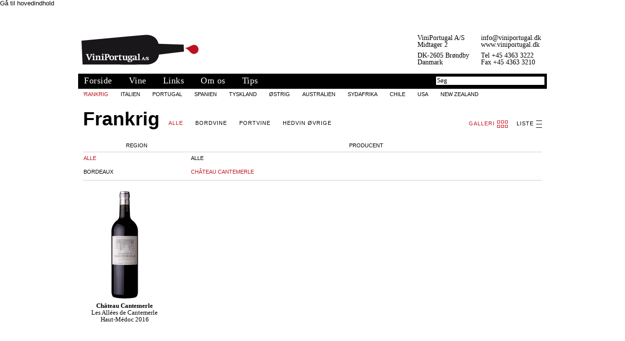

--- FILE ---
content_type: text/css
request_url: https://viniportugal.dk/sites/all/themes/viniportugal/css/all.css?r1zqzz
body_size: 3753
content:






/* 
html5doctor.com Reset Stylesheet
v1.6.1
Last Updated: 2010-09-17
Author: Richard Clark - http://richclarkdesign.com 
Twitter: @rich_clark
*/

html, body, div, span, object, iframe,
h1, h2, h3, h4, h5, h6, p, blockquote, pre,
abbr, address, cite, code,
del, dfn, em, img, ins, kbd, q, samp,
small, strong, var,
b, i,
dl, dt, dd, ol, ul, li,
fieldset, form, label, legend,
table, caption, tbody, tfoot, thead, tr, th, td,
article, aside, canvas, details, figcaption, figure, 
footer, header, hgroup, menu, nav, section, summary,
time, mark, audio, video {
    margin:0;
    padding:0;
    border:0;
    outline:0;
    font-size:100%;
    vertical-align:baseline;
    background:transparent;
}

body {
    line-height:1;
}

article,aside,details,figcaption,figure,
footer,header,hgroup,menu,nav,section { 
	display:block;
}

nav ul {
    list-style:none;
}

blockquote, q {
    quotes:none;
}

blockquote:before, blockquote:after,
q:before, q:after {
    content:'';
    content:none;
}

a {
    margin:0;
    padding:0;
    font-size:100%;
    vertical-align:baseline;
    background:transparent;
}

/* change colours to suit your needs */
ins {
    background-color:#ff9;
    color:#000;
    text-decoration:none;
}

/* change colours to suit your needs */
mark {
    background-color:#ff9;
    color:#000; 
    font-style:italic;
    font-weight:bold;
}

del {
    text-decoration: line-through;
}

abbr[title], dfn[title] {
    border-bottom:1px dotted;
    cursor:help;
}

table {
    border-collapse:collapse;
    border-spacing:0;
}

/* change border colour to suit your needs */
hr {
    display:block;
    height:1px;
    border:0;   
    border-top:1px solid #cccccc;
    margin:1em 0;
    padding:0;
}

input, select {
    vertical-align:middle;
}











*{font-size:100.01%;}
html{font-size:62.5%;}
header, footer, article, section, hgroup, nav, figure, aside{display:block;}
body{-webkit-text-size-adjust:none;}
input[type=text], input[type=password], input[type=file], textarea{-webkit-appearance:none;}
input[type="text"] {
	-webkit-appearance:none;
	-webkit-border-radius:0px;
}
body{
	margin:0;
	background:#fff;
	font:1.3em/1.153em Arial, Helvetica, sans-serif;
	color:#000;
}
#wrapper{
	width:960px;
	margin:0 auto;
}
a{
	text-decoration:none;
	color:#000;
}
a:hover{text-decoration:underline;}
img{
	border-style:none;
	vertical-align:top;
}
input,
textarea,
select{
	font:1.076em/1.142em Georgia, 'Times New Roman', Times, serif;
	vertical-align:middle;
	color:#000;
}

h1,h2,h3 {
	font:1.076em/1.142em Georgia, 'Times New Roman', Times, serif;
}
ul.menu, ul.menu li.leaf {
	list-style: none;
}

.menu .form-item, .menu .form-actions {
	margin:0;padding:0;
	
}

form,
fieldset{
	margin:0;
	padding:0;
	border-style:none;
}
#header{
	position:relative;
	margin:0 0 5px;
}
.header-holder{
	overflow:hidden;
	padding:57px 0 8px 7px;
}
.logo{
	text-indent:-9999px;
	overflow:hidden;
	float:left;
	background:url(../images/logo.png) no-repeat;
	width:240px;
	height:62px;
}
.logo a,
#footer .logo a{
	display:block;
	height:100%;
}
#header .address-holder{
	float:right;
	margin:0;
	padding:0 12px 0 0;
}
#header .address-holder .span-holder{
	float:left;
	font:1.166em/1.071em 'Times New Roman', Times, Georgia, serif;
	margin:0 0 0 24px;
}
#header .address-holder span{
	float:none;
	display:block;
	width:auto;
	padding:0 0 8px;
}
.navigation{
	background:#000;
	min-height:21px;
	padding:5px 5px 5px 12px;
	overflow:hidden;
}

#block-menu-block-1, #block-views-exp-products-search {
	float:left;
	padding:0;
	margin:0;
	list-style:none;
	font:1.23em/1.125em Georgia, 'Times New Roman', Times, serif;
}

#block-views-exp-products-search {
	float:right;
}

#block-views-exp-products-search .form-item {
	margin:0;
	padding:0;
}

#block-menu-block-1 li{
	float:left;
	margin:0 34px 0 0;
	list-style: none
}
#block-menu-block-1 a{
	color:#fff;

}

.form-search{
	float:right;
	width:131px;
	margin:-4px 0 0;
}
.form-search .text{
	margin:0;
	border:0;
	color:#000;
	height:17px;
	width:121px;
	padding:4px 5px;
	float:left;
}
#main{
	overflow:hidden;
	padding:0 10px;
}
.nav-holder{
	overflow:hidden;
	margin:0 0 22px;
	width:940px;
}
.breadcrumbs{
	padding:0;
	margin:0 0 8px 2px;
	list-style:none;
	overflow:hidden;
	font-size:0.846em;
	line-height:1.182em;
	color:#bd1220;
}
.breadcrumb {
    padding-bottom: 0.5em;
	 font-size: 10px;
}
.breadcrumbs li:first-child{
	background:none;
	padding-left:0;
}
.breadcrumbs li{
	float:left;
	background:url(../images/bg-sep-breadcrumbs.gif) no-repeat 0 2px;
	padding:0 6px 0 8px;
}
.menu-block-2 .menu:after,
#content:after,
.box-product:after,
.gallery-holder,
.nav-frame:after{
	content:'';
	display:block;
	clear:both;
}
.menu-block-2 .menu{
	padding:0;
	width:100%;
	margin:0 0 23px;
	list-style:none;
	font-size:11px;
	line-height:1.25em;
	text-transform: uppercase;
	margin-left: -5px;
}

.menu-block-2 .menu li:first-child{padding:0;}


.items li:first-child{padding:0 0 5px;}
.menu-block-2 .menu li{
	float:left;
	padding:0 0 0 25px;
}
.menu-block-2 .menu a:hover,
.menu-block-2 .menu .active,
.menu-block-2 .menu .active a{
	color:#bd1220;
	text-decoration:none;
}
.nav-holder .holder{
	overflow:hidden;
	width:960px;
	margin:0 0 21px;
}
.nav-holder.inner{
	padding:0 0 15px;
	margin:0;
}
.inner .breadcrumbs{margin:0 0 23px;}
.nav-holder .holder.holder-border{
	border-bottom:5px solid #000;
	width:auto;
	max-width:445px;
	display:inline-block;
	padding:0 0 12px;
	margin:0 0 -3px;
}
* +html .nav-holder .holder.holder-border{display:inline;}
.nav-frame{width:940px;}
.nav-frame .nav-list{
	float:left;
	width:auto;
	margin:0;
	margin-bottom: 10px;
}
.holder .link-holder{
	float:right;
	width:auto;
	padding:0 10px 0 0;
	margin:-1px 0 0;
	letter-spacing:1px;
	font-size:11px;
	line-height:1.225em;
	text-transform:uppercase;
	list-style:none;
	padding-top:25px;
}
.holder .link-holder li{
	float:left;
	padding:0 0 0 18px;
}
.link-holder a:hover,
.link-holder .active a{
	color:#bd1220;
	text-decoration:none;
	font-size:11px;
}
.holder h1{
	letter-spacing:0;
	float:left;
	font-weight:bold;
	padding:0;
	margin:0 3px 0 0;
	font-size:3em;
	font-family:Arial, Helvetica, sans-serif;
	line-height:1.102em;
	text-transform:none;
}

.inner .holder h1{margin:0;}
.holder .nav-list{
	margin:22px 0 0;
	float:left;
	width:auto;
}
.holder .nav-list li{
	letter-spacing:1px;
	display:inline-block;
	padding:0 10px 0 15px;
	float:none;
	text-transform:uppercase;
	font-size:11px;
}

#producent.nav-list {
	list-style-type:none;
	width: 350px;
}
* +html .holder .nav-list li{display:inline;}
.gallery-holder{padding:31px 0 40px 8px;}
.link-gallery,
.link-list{
	background:url(../images/ico.gif) no-repeat;
	padding:0 27px 2px 0;
	float:left;
}
.link-gallery{background-position:100% 0; font-size:11px;}
.link-gallery:hover,
.active .link-gallery{background-position:100% -31px;}
.link-list{background-position:100% -91px;}
.link-list:hover,
.active .link-list{background-position:100% -62px;}
.gallery{
	padding:0;
	margin:0 0 -41px;
	list-style:none;
	font:0.923em/1.25em Georgia, 'Times New Roman', Times, serif;
}
.gallery .disable{color:#878787;}
.gallery li{
	display:inline-block;
	width:155px;
	padding:0 19px 51px 0;
	vertical-align:top;
	text-align:center;
}
* +html .gallery li{
	display:inline;
	padding:0 22px 51px 0;
}
.gallery li img{
	margin:0 0 18px;
	vertical-align:bottom;
}
.gallery h2{
	font-size:1em;
	line-height:1.25em;
	margin:0 0 1px;
}
.gallery p{margin:0;}
.items li{
	border-bottom:5px solid #000;
	padding:0 0 5px 25px;
}
.nav-list.items{margin:0 0 7px;}
.box-product{
	width:636px;
	padding:0 0 101px;
}
.box-product img{
	float:right;
	margin:-57px 0 0 50px;
}
.box-product .text{overflow:hidden;}
.box-product .text h2{
	margin:0 0 46px;
	font:1.846em/1.125em Georgia, 'Times New Roman', Times, serif;
}
.box-product .text p{margin:0 0 15px;}
.blockquote-holder{
	font:1em/1.153em Georgia, 'Times New Roman', Times, serif;
	margin:30px 0 15px;
}
.blockquote-holder blockquote{margin:0;}
.blockquote-holder blockquote q{
	display:block;
	quotes:none;
	font-style:italic;
}
.blockquote-holder blockquote cite{
	display:block;
	margin:15px 0 0;
	font-style:normal;
}
.print{
	text-transform:uppercase;
	color:#bd1220;
	text-decoration:underline;
	font-weight:bold;
	font-size:0.846em;
	line-height:1.172em;
}
.print:hover{text-decoration:none;}
#content{padding:0 0 10px;}
.view-content .visual{
	width:960px;
	height:214px;
	font:1.23em/1.312em Georgia, 'Times New Roman', Times, serif;
	background:#a6b399;
	overflow:hidden;
	word-spacing:1px;
	/* padding:18px 16px 24px 11px; */
	margin:0 0 15px 0px;
}
.visual img{
	float:right;
	margin:10px 0 0 45px;
	padding-right:10px;
}
.visual p{margin:0;}
.visual .text {
	overflow:hidden; 
	padding-left:10px;
	width:280px;
	padding-top:20px;
	
}
.visual .more,
.box .more{
	overflow:hidden;
	text-indent:-9999px;
	background:url(../images/bg-more-visual.png) no-repeat;
	width:28px;
	display:inline-block;
	height:9px;
	font-size:0;
	line-height:0;
	margin:0 0 0 14px;
	vertical-align:middle;
}
.visual .more{margin:0 0 0 10px;}
.visual .text h2{
	margin:0 0 18px;
	font-size:2.125em;
	font-weight:normal;
	line-height:0.941em;
}
.columns-holder{
	width:980px;
	overflow:hidden;
}
.columns{
	overflow:hidden;
	margin:0 0 -20px 0;
	width:960px;
}
.columns .column{
	width:300px;
	float:left;
	margin:0 20px 0 0;
	padding:0 0 19px;
}
.column .box{
	border-top:5px solid #000;
	padding:6px 0 28px;
	overflow:hidden;
	word-spacing:-1px;
}
.box-holder{
	padding:0;
	overflow:hidden;
	float:left;
}
.box-holder.first {
	margin-right:20px;
}

.column .box span{
	word-spacing:0;
	text-transform:uppercase;
	font-size:0.846em;
	letter-spacing:1px;
	line-height:1.363em;
}
.column .box .mark-red{
	color:#bd1220;
	font-size:1em;
	line-height:1.363em;
}
.column .box h3{
	word-spacing:0;
	margin:0 0 16px;
	font:1.846em/1.083em Georgia, 'Times New Roman', Times, serif;
}
.column .box img{margin:0 0 16px;}
.column .box p{margin:0;}
.box .more{
	background:url(../images/arrow-more.png) no-repeat;
	width:22px;
	height:7px;
}
.box blockquote{margin:0;}
.box q{
	quotes:none;
	font-style:italic;
}
.box cite{font-style:normal;}

.box-holder .box.small{
	/*float:left;*/
	/*padding:7px 0 0;*/
	max-width:140px;

}

.small h4{
	margin:0 0 7px;
	font:1.384em/1.222em Georgia, 'Times New Roman', Times, serif;
}
.column .small img{margin:0 0 8px;}
.small ol{
	padding:0;
	margin:0;
	list-style:none;
}
.column .small ol li{margin:0 0 13px;}
.column .small ol span{
	font-size:1em;
	line-height:1.153em;
}

footer{
	display:block;
	background-color:#000 !important;
	color:#fff;
	padding:45px 47px 21px;
}

/*.region-footer{
	background-color:#000 !important;
	color:#fff;
}

.region-footer a{color:#fff;}*/

.address-holder span{
	width:177px;
	float:left;
	padding:0 3px 17px 0;
}
.address-frame{
	overflow:hidden;
	width:722px;
	padding:0 0 0 125px;
	/*background:#000;
	color:#fff;*/
}
.address-holder{
	overflow:hidden;
	margin:0 0 84px;
	font:0.923em/1.166em Georgia, 'Times New Roman', Times, serif;
}
#footer a{color:#fff;}
#footer .partner{
	display:block;
	width:99px;
	margin:0 auto;
}

/* normal text page styling */
.node-page {
	border-top: 5px solid #000;
	margin-top: 35px;
}

.node-page h1 {
	font-size:40px;
	font-weight: bold;
	font-family: Arial,Helvetica,sans-serif;
	margin-top: 15px;
}

.node-page .column {
	float:left;
	width:460px;
}

.node-page .column.first {
	margin: 0 20px 0 0;
}

.node-page .column.last {
	margin: 20px 0 0 0;
}


/* product page styling */

.node-product .info .field-name-field-country {
	float:left;
}

.node-product .info .field-name-field-type {
	float:left;
	padding-top:25px;
	color:#bd1220;
	padding-left:5px;

}
.node-product img {
	padding-bottom:8px;
}

/*
.info {
	float:left;
	border-bottom:5px solid #000;
	height:55px;
	padding-right:10px;
	margin-top:30px;
	width: 60%;
}
*/


.info {
	border-bottom:5px solid #000;
	padding-right:10px;
	margin:30px 0px;
	width: 60%;
}


.node-product .column {
	float:left;
	width:460px;
}

.node-product .column.first {
	margin: 0 20px 0 0;
}

.node-product .column.last {
	margin: 20px 0 0 0;
}

.node-product h1 {
/* 	font-size:24px; */
	font-weight: normal;
}

.node-product .subtitles {
	font-family: 'Times New Roman', Times, serif;
	font-size: 28px;
	margin-bottom:50px;

}

.node-product .field-name-field-country,
.node-product .field-name-field-type,
.node-product .field-name-field-region {
	display: inline-block;
	text-transform: uppercase;
	font-size: 11px;
	margin-right: 15px;
	margin-bottom: 15px;
	color: #bd1220;
}


#block-menu-block-1 .menu {
	float: left;
	padding: 0;
	margin: 0;
	list-style: none;
	font: 1.1em/1.1em 'Times New Roman', Times, serif;
	letter-spacing: 0.5px;
}


#block-menu-block-2 {
	display:none;
}



.hidden {
	display:none;
}


.nolink {
	color:#fff;
	cursor:pointer;
}

.nav-list.items li, .nav-frame .nav-list li{
	border:0;
	padding: 0 1px;
}

ul#wine-type.nav-list .disabled {
	color:#000;
}

ul#producent.nav-list .disabled {
	visibility:hidden;
}

ul#producent.nav-list .enabled {
	visibility:visible;
}

ul#region.nav-list .disabled {
	visibility:hidden;
}

ul#region.nav-list .enabled {
	visibility:visible;
}

.active {
	font-weight:normal;
	color:#bd1220;
}

.nav-frame ul, .nav-holder ul {
	padding:0;
	margin:0;
}

.nav-list, .active a{
	color: #BD1220;
}

.nav-list, .disabled a{
	color: #000;
}

.nav-list .active a{
	color: #BD1220;
}


.view-products .column {
	width:350px;
}

.view-products .column1 {
	width:220px;
	
}


.node-product h1 {
	font-size: 40px;
}

.view-display-id-gallery {
	/* background-color:#f00; */
}

.view-display-id-search .node-product,
.view-display-id-gallery .node-product {
	cursor:pointer;
	float:left;
	width:170px;
	height:320px;
	text-align: center;
	/* background-color:#0f0; */
	margin-right:15px;
	font-family:Georgia, "Times New Roman", Times, serif;
}
.view-display-id-search .node-product, 
.view-id-products .node-product {
	cursor:pointer;
}

.view-display-id-search .field-items,
.view-display-id-gallery .field-items {
	margin-top:10px;
	font-family:Georgia, "Times New Roman", Times, serif;
	font-weight:bold;
	text-transform:none;
	font-size:12px;
}

.field-name-field-producer, .field-name-field-region{
	margin-top:12px;
	text-transform:uppercase;
	font-size:11px;
}


.field-name-field-type{
	text-transform:uppercase;
	font-size:11px;
}


.column3 {
	margin-top:12px;
	text-transform:uppercase;
	font-size:11px;
}

.view-content {
	overflow:hidden;
	
}


table.filter {
	width:100%;
}

table tbody,table th, table td {
	border:0;
	padding:0;
	margin:0;
	font-weight: normal;
	text-transform:uppercase;
	vertical-align: top;
	padding-top:5px;
	font-size:11px;
}

table tbody,table tr {
	border-bottom: 1px solid #ccc;
	padding-bottom: 5px;
	height:25px;
	
}

.filter li {
	color:#999;
}
.filter li a {
	color:#000;
}


/* quick fix */



.view-display-id-gallery .filter.headers,
.view-display-id-search .filter.headers {
	display: none; 
}

/* tip side */
.tip {
	margin-top:60px;
	width:480px;
}

.tip h2 {
	font-size:24px;
	margin:10px 0;
}

.tip span.redtext {
	display:block;
	font-size:10px;
	color:#bd1220;
	padding-bottom: 15px;
	border-bottom: 6px solid #000;
	width:225px;
}


.views-row-first .tip {
	margin-top:0;
}

.action a {
	color:#bd1220;
	padding-right:20px; 	
}

.producer {
	font-weight: bold;
}

.front a {
	text-decoration: none;
}


#edit-body-value {
	border:0;
	margin-top:-1px;
	font-size:0.8em;
	padding-bottom:2px;
}


ul.toc {
	padding: 35px 0;
}


#node-4 h1 {
	font-family: Georgia;
	font-weight:normal;
}

#node-3 h2 {
	font-family: Georgia;
	font-size: 1.5em;
	font-weight: bold;
}

@media print {

p {

line-height: 20px;

}

--- FILE ---
content_type: text/css
request_url: https://viniportugal.dk/sites/all/themes/viniportugal/css/print.css?r1zqzz
body_size: 18
content:



#header, .navigation, .address-frame, #footer, .action, .info {
	display: none;
}



p {
	font-size:140%;
	line-height: 20px !important;
}

.field-items {line-height: 20px !important;}
